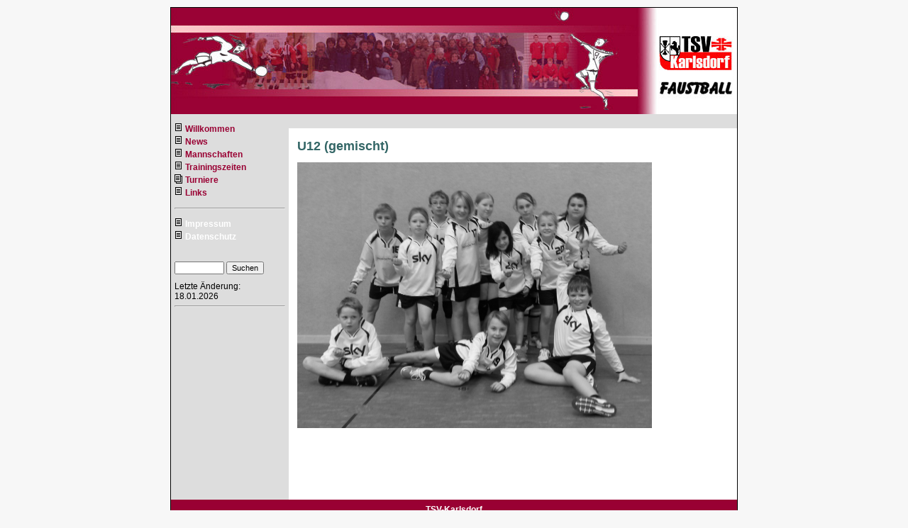

--- FILE ---
content_type: text/html; charset=UTF-8
request_url: http://www.tsv-karlsdorf.de/cms/tsv-faustball/mannschaften/u12-gemischt.php
body_size: 1165
content:
<!DOCTYPE html PUBLIC "-//W3C//DTD XHTML 1.0 Transitional//EN" "http://www.w3.org/TR/xhtml1/DTD/xhtml1-transitional.dtd">
<html xmlns="http://www.w3.org/1999/xhtml" xml:lang="en" lang="en">
<head><title>Faustball - U12 (gemischt)</title><meta http-equiv="Content-Type" content="text/html; charset=utf-8" /><script>
		var WB_URL = 'http://www.tsv-karlsdorf.de';
		var LANGUAGE     = 'de';
		var PAGE_ID      = '191';
		var TEMPLATE_DIR = 'http://www.tsv-karlsdorf.de/templates/FBall';
		var SESSION_TIMEOUT = '7200';
	</script><link href="http://www.tsv-karlsdorf.de/templates/FBall/screen.css?1546982310" rel="stylesheet" type="text/css" media="screen" />
<link href="http://www.tsv-karlsdorf.de/templates/FBall/print.css?1546982310" rel="stylesheet" type="text/css" media="print" /><link rel="stylesheet" href="http://www.tsv-karlsdorf.de/modules/ckeditor/frontend.css?1728970632" type="text/css">
</head>
<body><table cellpadding="0" cellspacing="0" border="0" align="center" class="main">
<tr>
	<td colspan="2" class="header" width="800">
		 &nbsp;
	</td>
</tr>
<tr>
	<td rowspan="2" class="navi1">
<ul class="menu-top"><li class="menu-first"><a href="http://www.tsv-karlsdorf.de/cms/tsv-faustball/willkommen.php" target="_top" title="Willkommen">Willkommen</a></li><li class=""><a href="http://www.tsv-karlsdorf.de/cms/tsv-faustball/news.php" target="_top" title="News">News</a></li><li class="menu-parent"><a href="http://www.tsv-karlsdorf.de/cms/tsv-faustball/mannschaften.php" target="_top" title="Mannschaften">Mannschaften</a></li><li class=""><a href="http://www.tsv-karlsdorf.de/cms/tsv-faustball/trainingszeiten.php" target="_top" title="Trainingszeiten">Trainingszeiten</a></li><li class="menu-expand"><a href="http://www.tsv-karlsdorf.de/cms/tsv-faustball/turniere.php" target="_top" title="Turniere">Turniere</a></li><li class="menu-last"><a href="http://www.tsv-karlsdorf.de/cms/tsv-faustball/links.php" target="_top" title="Links">Links</a></li></ul><hr />
<div class="navi2"><ul class="menu-top"><li class="sm2-is-menulink menu-first"><a href="http://www.tsv-karlsdorf.de/cms/tsv-faustball/impressum.php" target="_top" title="Impressum">Impressum</a></li><li class="sm2-is-menulink menu-last"><a href="http://www.tsv-karlsdorf.de/cms/tsv-faustball/datenschutz.php" target="_top" title="Datenschutz">Datenschutz</a></li></ul></div>		
						<br />
			<form name="search" action="http://www.tsv-karlsdorf.de/search/index.php" method="post" style="padding-bottom: 10px;">
			<input type="text" name="string" style="width: 40%;	font-size: 8pt;" />
			<input type="submit" name="submit" value="Suchen" style="font-size: 8pt;" />
			</form>
			Letzte Änderung:<br /> 18.01.2026
<hr />
	</td>

	<td class="locator" width="600"></td>
<tr>	<td class="content" width="600"><h1>U12 (gemischt)</h1>
<a class="section_anchor" id="wb_241" ></a>
<p><img width="500" height="375" alt="" src="http://www.tsv-karlsdorf.de/media/faustball/Mannschaften_TSVK/U12_H1415.jpg" /></p></td></tr>

</tr>
<tr>
	<td colspan="2" class="footer">
	<a href="http://www.tsv-karlsdorf.de/" target="blank">TSV-Karlsdorf</a>
  </td>
</tr>
</table>
</body>
</html>

--- FILE ---
content_type: text/css
request_url: http://www.tsv-karlsdorf.de/templates/FBall/screen.css?1546982310
body_size: 862
content:
body,td,th {
	font-family: Verdana, Arial, Helvetica, sans-serif;
	font-size: 12px;
	color: #000000;
}
body {
	background-color: #F7F7F7;
	margin: 10px;
}
a{text-decoration:none;}
a:link,a:visited{color:#990033;}
a:active,a:hover{text-decoration:underline;color:#000000;}
hr{height:0px;000000;border-top-width:1px;}

h1 {
	font-size: 18px;
	color: #336666;
}
h1, h2, h3, h4, h5 {
	margin: 3px 0px 3px 0px;
}
form {
	margin: 0;
}
.main {
	width: 800px;
	background-color: #dddddd;
	border:1px solid #000000;
}
.header {
	height: 150px;
	font-size:30pt;
	color: #FFFFFF;
	background-image:url(top.jpg);
	background-repeat:no-repeat;
}

.navi1{
  font-size:9pt;
  vertical-align: top;
	width: 155px;
	padding-left: 5px;
	padding-right: 5px;}
.navi1 ul{padding-left: 0;margin-left: 0;list-style: none;}
.navi1 a:link,.navi1 a:visited,.navi1 a:active, .navi1 a:hover{font-weight:bold;}
.navi1 li{line-height:1.5;}
.navi1 li{padding-left: 15px;background-image: url(doc.gif);background-repeat: no-repeat;}
.navi1 li.menu-expand{padding-left: 15px;background-image: url(docs.gif);background-repeat: no-repeat;}
.navi1 li.menu-current{padding-left: 15px;background-image: url(sdoc.gif);background-repeat: no-repeat;}
.navi1 li.menu-expand.menu-current{padding-left: 15px;background-image: url(sdocs.gif);background-repeat: no-repeat;}

.navi2 a:link,.navi2 a:visited,.navi2 a:active,.navi2 a:hover{font-weight:bold; color:white;}

.login a:link, .login a:visited, .login a:active {
	display: inline;
	background-color: #DDDDDD;
	color: #000000;
	text-decoration: none;
	padding: 0;
}
.login input {
	font-size: 10px;
}
.locator{
  font-size:8pt;
  color:white;
  background-color: #dddddd;
  height: 20px;
  padding-left: 5px;}
.locator a{
  font-weight:normal;
  text-decoration:underline
  }
.locator a:link,.locator a:visited,.locator a:active,.locator a:hover{
  color:white;
  text-decoration:underline;
  }
   
.content {
	padding: 12px;
	background-color: #FFFFFF;
	height: 500px;
	vertical-align: top;
	text-align: left;
}
.footer {
	color: #FFFFFF;
	padding: 2px;
	background-color: #990033;
	height: 25px;
	vertical-align: middle;
	text-align: center;
}
.footer a:link, .footer a:visited {
	color: #FFFFFF;
	font-weight: bold;
}
.style1 {color: green;font-size: 10pt;font-weight : bolder;}
.style2 {color: red;background-color: #dddddd;font-weight : bolder;font-size: 12pt;}

.tab1 {border-collapse:collapse;}
.tab1 td{border:1px solid #000000;font-size:8pt;vertical-align:top;padding:2px;}

.tab2 {border-collapse:separate;}
.tab2 td{background-color: #EEEEEE;vertical-align:top;padding: 3px;}
